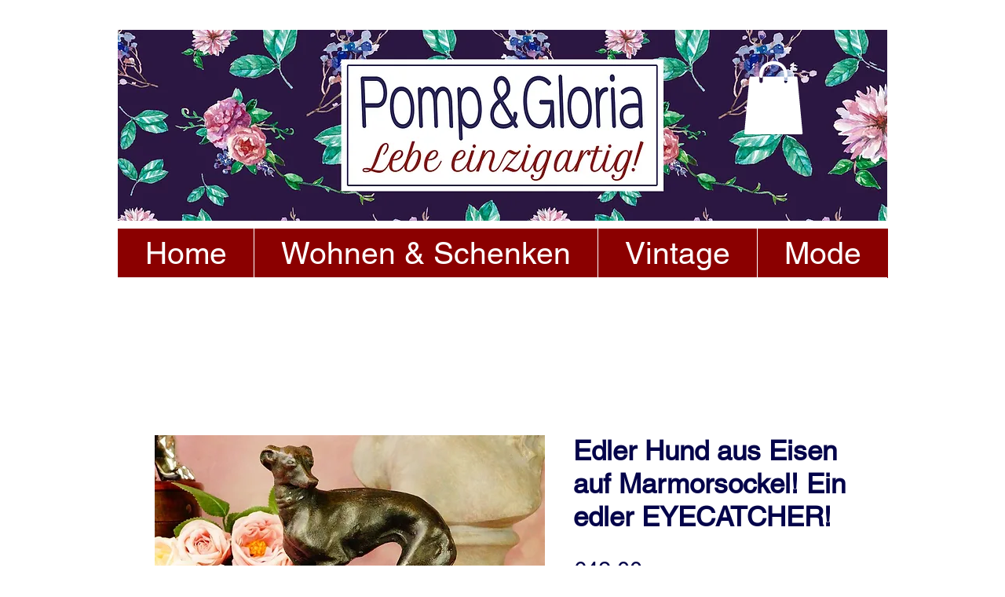

--- FILE ---
content_type: text/html; charset=utf-8
request_url: https://www.google.com/recaptcha/api2/aframe
body_size: 266
content:
<!DOCTYPE HTML><html><head><meta http-equiv="content-type" content="text/html; charset=UTF-8"></head><body><script nonce="PS8oaEQ9V1eeCMqUV42sPQ">/** Anti-fraud and anti-abuse applications only. See google.com/recaptcha */ try{var clients={'sodar':'https://pagead2.googlesyndication.com/pagead/sodar?'};window.addEventListener("message",function(a){try{if(a.source===window.parent){var b=JSON.parse(a.data);var c=clients[b['id']];if(c){var d=document.createElement('img');d.src=c+b['params']+'&rc='+(localStorage.getItem("rc::a")?sessionStorage.getItem("rc::b"):"");window.document.body.appendChild(d);sessionStorage.setItem("rc::e",parseInt(sessionStorage.getItem("rc::e")||0)+1);localStorage.setItem("rc::h",'1769109487246');}}}catch(b){}});window.parent.postMessage("_grecaptcha_ready", "*");}catch(b){}</script></body></html>